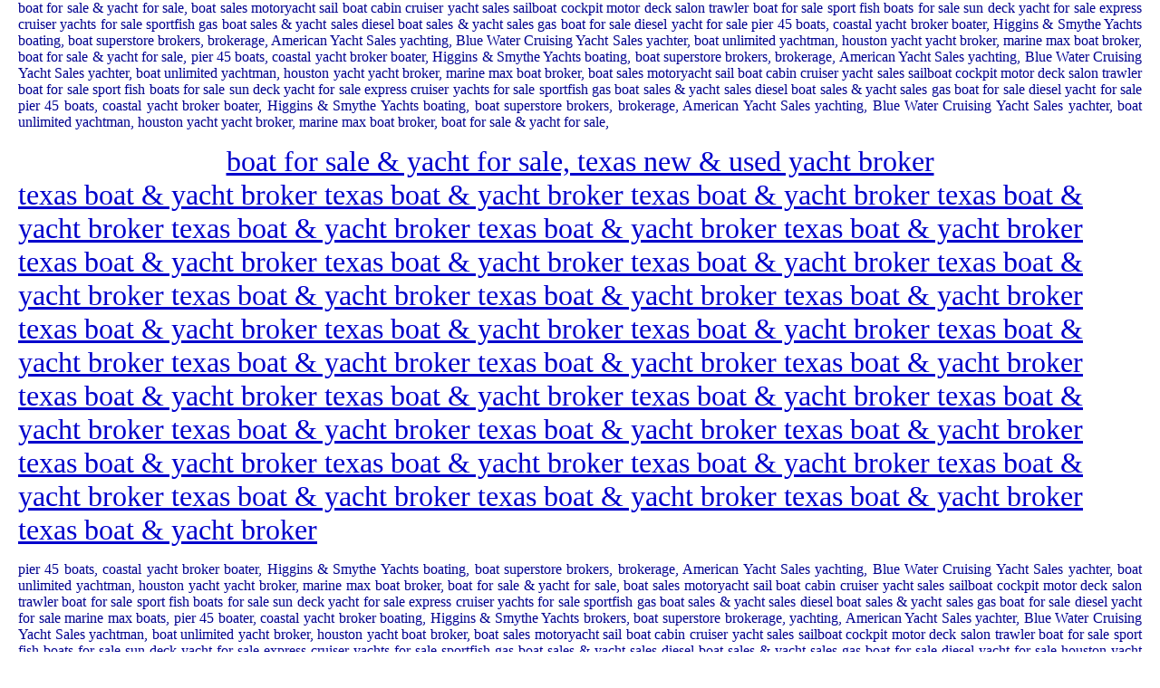

--- FILE ---
content_type: text/html
request_url: http://www.nationwide-boat-sales.com/texas_yacht_broker/yacht_for_sale4.html
body_size: 1427
content:
<html>
<head>
<meta http-equiv="Content-Type" content="text/html; charset=UTF-8"/>
<title>
pier 45 boats, coastal yacht broker boater, Higgins & Smythe Yachts boating, boat superstore brokers, brokerage, American Yacht Sales yachting, Blue Water Cruising Yacht Sales yachter, boat unlimited yachtman, houston yacht yacht broker, marine max boat broker, 
</title>
<meta name="description" content="
pier 45 boats, coastal yacht broker boater, Higgins &amp; Smythe Yachts boating, boat superstore brokers, brokerage, American Yacht Sales yachting, Blue Water Cruising Yacht Sales yachter, boat unlimited yachtman, houston yacht yacht broker, marine max boat broker, 
 "> 
<meta name="keywords" content="
pier 45 boats, coastal yacht broker boater, Higgins &amp; Smythe Yachts boating, boat superstore brokers, brokerage, American Yacht Sales yachting, Blue Water Cruising Yacht Sales yachter, boat unlimited yachtman, houston yacht yacht broker, marine max boat broker, 
 ">
<meta name="Classification" content="web, site, design, search, hosting, submission, engines, html, java, net, internet, france, switzerland, europa, ">
<meta name="Author" content="Uster, Enterprise, Inc, Alexandre, von, Baar, UEI">
<script language="JavaScript">
<!--
function my_win9()
{
window.open('http://www.usterinc.com','mywindow','width=620,height=460,toolbar=yes,location=yes,directories=yes,status=yes,menubar=yes,scrollbars=yes,copyhistory=yes,resizable=yes');
}
//--> 
</script> 
</head>
<body bgcolor="#FFFFFF" text="#000090" link="#0000cc" vlink="#000060" alink="#ff0000" topmargin="0" leftmargin="20">
<p align="justify">
boat for sale & yacht for sale, boat sales motoryacht sail boat cabin cruiser yacht sales sailboat cockpit motor deck salon trawler boat for sale sport fish boats for sale sun deck yacht for sale express cruiser yachts for sale sportfish gas boat sales & yacht sales diesel boat sales & yacht sales gas boat for sale diesel yacht for sale  
pier 45 boats, coastal yacht broker boater, Higgins & Smythe Yachts boating, boat superstore brokers, brokerage, American Yacht Sales yachting, Blue Water Cruising Yacht Sales yachter, boat unlimited yachtman, houston yacht yacht broker, marine max boat broker, 
boat for sale & yacht for sale, pier 45 boats, coastal yacht broker boater, Higgins & Smythe Yachts boating, boat superstore brokers, brokerage, American Yacht Sales yachting, Blue Water Cruising Yacht Sales yachter, boat unlimited yachtman, houston yacht yacht broker, marine max boat broker, 
boat sales motoryacht sail boat cabin cruiser yacht sales sailboat cockpit motor deck salon trawler boat for sale sport fish boats for sale sun deck yacht for sale express cruiser yachts for sale sportfish gas boat sales & yacht sales diesel boat sales & yacht sales gas boat for sale diesel yacht for sale  
pier 45 boats, coastal yacht broker boater, Higgins & Smythe Yachts boating, boat superstore brokers, brokerage, American Yacht Sales yachting, Blue Water Cruising Yacht Sales yachter, boat unlimited yachtman, houston yacht yacht broker, marine max boat broker, 
boat for sale & yacht for sale, 
<p><center> <a href="../texas_yacht_broker/index.html"><font size="6"> 
boat for sale & yacht for sale, texas new & used yacht broker </font> </a> </center> 
<a href="/"><font size="6"> texas boat & yacht broker </font> </a> 
<a href="../texas_yacht_broker/boat_for_sale8.html"><font size="6"> texas boat & yacht broker </font> </a> 
<a href="../texas_yacht_broker/boat_for_sale7.html"><font size="6"> texas boat & yacht broker </font> </a> 
<a href="../texas_yacht_broker/boat_for_sale6.html"><font size="6"> texas boat & yacht broker </font> </a> 
<a href="../texas_yacht_broker/boat_for_sale5.html"><font size="6"> texas boat & yacht broker </font> </a> 
<a href="../texas_yacht_broker/boat_for_sale4.html"><font size="6"> texas boat & yacht broker </font> </a> 
<a href="/"><font size="6"> texas boat & yacht broker </font> </a> 
<a href="/"><font size="6"> texas boat & yacht broker </font> </a> 
<a href="../texas_yacht_broker/boat_for_sale.html"><font size="6"> texas boat & yacht broker </font> </a> 
<a href="../texas_yacht_broker/boat9.html"><font size="6"> texas boat & yacht broker </font> </a> 
<a href="../texas_yacht_broker/boat8.html"><font size="6"> texas boat & yacht broker </font> </a> 
<a href="../texas_yacht_broker/boat7.html"><font size="6"> texas boat & yacht broker </font> </a> 
<a href="/"><font size="6"> texas boat & yacht broker </font> </a> 
<a href="../texas_yacht_broker/boat5.html"><font size="6"> texas boat & yacht broker </font> </a> 
<a href="../texas_yacht_broker/boat4.html"><font size="6"> texas boat & yacht broker </font> </a> 
<a href="../texas_yacht_broker/boat3.html"><font size="6"> texas boat & yacht broker </font> </a> 
<a href="../texas_yacht_broker/boat2.html"><font size="6"> texas boat & yacht broker </font> </a> 
<a href="../texas_yacht_broker/boat.html"><font size="6"> texas boat & yacht broker </font> </a> 
<a href="../texas_yacht_broker/yacht_for_sale9.html"><font size="6"> texas boat & yacht broker </font> </a> 
<a href="../texas_yacht_broker/yacht_for_sale8.html"><font size="6"> texas boat & yacht broker </font> </a> 
<a href="../texas_yacht_broker/yacht_for_sale7.html"><font size="6"> texas boat & yacht broker </font> </a> 
<a href="../texas_yacht_broker/yacht_for_sale6.html"><font size="6"> texas boat & yacht broker </font> </a> 
<a href="../texas_yacht_broker/yacht_for_sale5.html"><font size="6"> texas boat & yacht broker </font> </a> 
<a href="../texas_yacht_broker/yacht_for_sale4.html"><font size="6"> texas boat & yacht broker </font> </a> 
<a href="/"><font size="6"> texas boat & yacht broker </font> </a> 
<a href="../texas_yacht_broker/yacht_for_sale2.html"><font size="6"> texas boat & yacht broker </font> </a> 
<a href="../texas_yacht_broker/yacht_for_sale.html"><font size="6"> texas boat & yacht broker </font> </a> 
<a href="../texas_yacht_broker/yacht9.html"><font size="6"> texas boat & yacht broker </font> </a> 
<a href="../texas_yacht_broker/yacht8.html"><font size="6"> texas boat & yacht broker </font> </a> 
<a href="../texas_yacht_broker/yacht7.html"><font size="6"> texas boat & yacht broker </font> </a> 
<a href="../texas_yacht_broker/yacht6.html"><font size="6"> texas boat & yacht broker </font> </a> 
<a href="../texas_yacht_broker/yacht5.html"><font size="6"> texas boat & yacht broker </font> </a> 
<a href="/"><font size="6"> texas boat & yacht broker </font> </a> 
<a href="../texas_yacht_broker/yacht3.html"><font size="6"> texas boat & yacht broker </font> </a> 
<a href="/"><font size="6"> texas boat & yacht broker </font> </a> 
<a href="../texas_yacht_broker/yacht.html"><font size="6"> texas boat & yacht broker </font> </a> 
<p align="justify">
pier 45 boats, coastal yacht broker boater, Higgins & Smythe Yachts boating, boat superstore brokers, brokerage, American Yacht Sales yachting, Blue Water Cruising Yacht Sales yachter, boat unlimited yachtman, houston yacht yacht broker, marine max boat broker, 
boat for sale & yacht for sale, boat sales motoryacht sail boat cabin cruiser yacht sales sailboat cockpit motor deck salon trawler boat for sale sport fish boats for sale sun deck yacht for sale express cruiser yachts for sale sportfish gas boat sales & yacht sales diesel boat sales & yacht sales gas boat for sale diesel yacht for sale  
marine max boats, pier 45 boater, coastal yacht broker boating, Higgins & Smythe Yachts brokers, boat superstore brokerage, yachting, American Yacht Sales yachter, Blue Water Cruising Yacht Sales yachtman, boat unlimited yacht broker, houston yacht boat broker, 
boat sales motoryacht sail boat cabin cruiser yacht sales sailboat cockpit motor deck salon trawler boat for sale sport fish boats for sale sun deck yacht for sale express cruiser yachts for sale sportfish gas boat sales & yacht sales diesel boat sales & yacht sales gas boat for sale diesel yacht for sale  
houston yacht boats, marine max boater, pier 45 boating, coastal yacht broker brokers, Higgins & Smythe Yachts brokerage, boat superstore yachting, yachter, American Yacht Sales yachtman, Blue Water Cruising Yacht Sales yacht broker, boat unlimited boat broker, 
boat for sale & yacht for sale, pier 45 boats, coastal yacht broker boater, Higgins & Smythe Yachts boating, boat superstore brokers, brokerage, American Yacht Sales yachting, Blue Water Cruising Yacht Sales yachter, boat unlimited yachtman, houston yacht yacht broker, marine max boat broker, 
marine max boats, pier 45 boater, coastal yacht broker boating, Higgins & Smythe Yachts brokers, boat superstore brokerage, yachting, American Yacht Sales yachter, Blue Water Cruising Yacht Sales yachtman, boat unlimited yacht broker, houston yacht boat broker, 
boat sales motoryacht sail boat cabin cruiser yacht sales sailboat cockpit motor deck salon trawler boat for sale sport fish boats for sale sun deck yacht for sale express cruiser yachts for sale sportfish gas boat sales & yacht sales diesel boat sales & yacht sales gas boat for sale diesel yacht for sale  
houston yacht boats, marine max boater, pier 45 boating, coastal yacht broker brokers, Higgins & Smythe Yachts brokerage, boat superstore yachting, yachter, American Yacht Sales yachtman, Blue Water Cruising Yacht Sales yacht broker, boat unlimited boat broker, 
boat for sale & yacht for sale, 
boat sales motoryacht sail boat cabin cruiser yacht sales sailboat cockpit motor deck salon trawler boat for sale sport fish boats for sale sun deck yacht for sale express cruiser yachts for sale sportfish gas boat sales & yacht sales diesel boat sales & yacht sales gas boat for sale diesel yacht for sale  
pier 45 boats, coastal yacht broker boater, Higgins & Smythe Yachts boating, boat superstore brokers, brokerage, American Yacht Sales yachting, Blue Water Cruising Yacht Sales yachter, boat unlimited yachtman, houston yacht yacht broker, marine max boat broker, 
marine max boats, pier 45 boater, coastal yacht broker boating, Higgins & Smythe Yachts brokers, boat superstore brokerage, yachting, American Yacht Sales yachter, Blue Water Cruising Yacht Sales yachtman, boat unlimited yacht broker, houston yacht boat broker, 
boat for sale & yacht for sale, houston yacht boats, marine max boater, pier 45 boating, coastal yacht broker brokers, Higgins & Smythe Yachts brokerage, boat superstore yachting, yachter, American Yacht Sales yachtman, Blue Water Cruising Yacht Sales yacht broker, boat unlimited boat broker, 
boat sales motoryacht sail boat cabin cruiser yacht sales sailboat cockpit motor deck salon trawler boat for sale sport fish boats for sale sun deck yacht for sale express cruiser yachts for sale sportfish gas boat sales & yacht sales diesel boat sales & yacht sales gas boat for sale diesel yacht for sale  
<p align="justify">
pier 45 boats, coastal yacht broker boater, Higgins & Smythe Yachts boating, boat superstore brokers, brokerage, American Yacht Sales yachting, Blue Water Cruising Yacht Sales yachter, boat unlimited yachtman, houston yacht yacht broker, marine max boat broker, 
boat for sale & yacht for sale, boat sales motoryacht sail boat cabin cruiser yacht sales sailboat cockpit motor deck salon trawler boat for sale sport fish boats for sale sun deck yacht for sale express cruiser yachts for sale sportfish gas boat sales & yacht sales diesel boat sales & yacht sales gas boat for sale diesel yacht for sale  
pier 45 boats, coastal yacht broker boater, Higgins & Smythe Yachts boating, boat superstore brokers, brokerage, American Yacht Sales yachting, Blue Water Cruising Yacht Sales yachter, boat unlimited yachtman, houston yacht yacht broker, marine max boat broker, 
pier 45 boats, coastal yacht broker boater, Higgins & Smythe Yachts boating, boat superstore brokers, brokerage, American Yacht Sales yachting, Blue Water Cruising Yacht Sales yachter, boat unlimited yachtman, houston yacht yacht broker, marine max boat broker, 
boat sales motoryacht sail boat cabin cruiser yacht sales sailboat cockpit motor deck salon trawler boat for sale sport fish boats for sale sun deck yacht for sale express cruiser yachts for sale sportfish gas boat sales & yacht sales diesel boat sales & yacht sales gas boat for sale diesel yacht for sale  
<p>
<table width="100%">
<tr>
<td><font size="1"><a href="javascript:my_win9()" onmouseover="window.status='Visit our Designer Site - Visiter le Site de notre createur';return true" onmouseout="window.status=''">Designe and hosting by<br> UEI 713-412-6704</a></td>
<td align="center"><font size="1&quot;"><a href="mailto:uster@rocketmail.com" onmouseover="window.status='Contact our Webmaster - Contacter notre createur';return true" onmouseout="window.status=''">Webmaster</a></td>
<td align="right"><font size="1"><a href="javascript:my_win9()" onmouseover="window.status='Visit our Designer Site - Visiter le Site de notre createur';return true" onmouseout="window.status=''">Dessine et est heberge par<br> UEI 713-412-6704</a></font></td>
</tr>
</table>
</body>
</html>